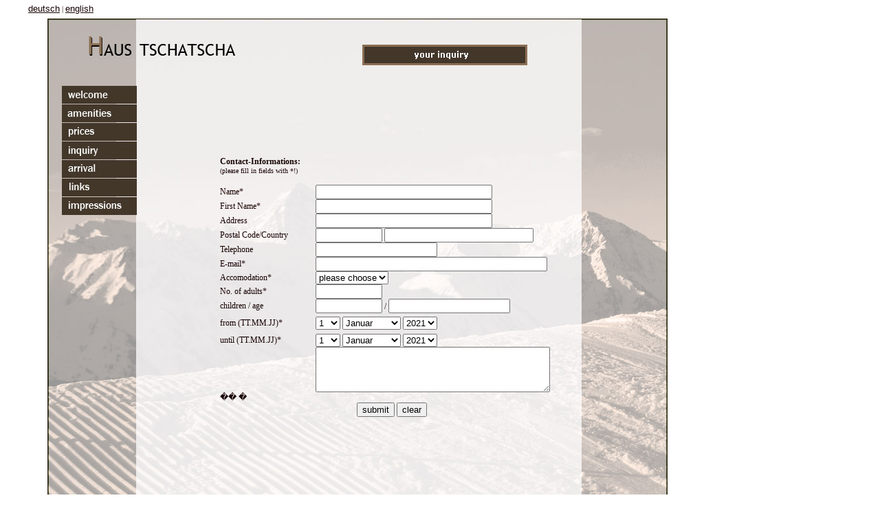

--- FILE ---
content_type: text/html; charset=UTF-8
request_url: http://haustschatscha.at/en_anfrage_tschatscha.php
body_size: 2952
content:
<!DOCTYPE html PUBLIC "-//W3C//DTD XHTML 1.0 Transitional//EN" "http://www.w3.org/TR/xhtml1/DTD/xhtml1-transitional.dtd">
<html xmlns="http://www.w3.org/1999/xhtml">
<head>

<title>House Tschatscha - Inquiry Ski-Vacations in Kappl Tyrol - Winterholidays - Skiing in Kappl Paznaun - Ischgl -  Kappl in Tyrol - Hinking in Kappl - Summerholidays in Kappl in Tyrol</title>

  <meta name="description" content="Enjoy Winterholidays or summerholidays in House Tschatscha Kappl in Tyrol. We offer comfortable apartments and rooms in Kappl Paznaun / Tyrol. Skivacations or summervacations in Kappl Paznaun Ischgl will be unforgettable. Holidays in Kappl in Tyrol." >
  <meta name="keywords" content="adventureholidays, holiday ischgl skivacation ski-holidays hiking tyrol skivacations tyrol summervacations, hiking ischgl paradise for familys in tyrol winterholidays family holidays austria skiing kappl, children, kids paznaun, apartments ischgl tyrol paznaun cheap rooms kappl tyrol dias bahn kappl, cable-car, ski-area short trip last minute Ski Snowboard Winter">

  <meta http-equiv="Content-Type" content="text/html; charset=utf-8" />
<meta name="revisit-after" content="7 days">
  <meta name="classification" content="skiing kappl,inquiry ski vacations Tyrol, Ski holidays Tyrol, summer vacations Tyrol, hiking skiing Kappl, winterholidays Tyrol, Tyrol, Ischgl, Paznaun, Tirol Apartments, Apartments Kappl rooms privat landlords Kappl, summervacations, skivacations, holidays, Austria, Alps, snow, adventure winter holidays, Kappl in Tyrol, Skivacations Kappl in Tyrol, Winterholidays Kappl Tyrol">
  
  <meta name="robots" content="index,follow">
  <meta name="distribution" content="global">
  <meta name="rating" content="general">
  
  <meta name="author" content="Fr�hst�ckspension Tschatscha Kappl">
  <meta name="company" content="Fr�hst�ckspension Tschatscha Kappl">  
  <meta name="publisher" content="Fr�hst�ckspension Tschatscha Kappl">
  <meta name="copyright" content="Fr�hst�ckspension Tschatscha Kappl"> 
  
  <meta name="language" content="de">
  <meta name="content-language" content="de">

  
  



<link rel="stylesheet" type="text/css" href="http://www.haustschatscha.at/NEW/tschatscha.css">
<style type="text/css">
<!--
body {
	margin-top: 0px;
	margin-left: 20px;
}
-->
</style></head>


<style type="text/css">
<!--
@import url("tschatscha.css");
.Stil8 {font-size: 11px}
.Stil11 {font-size: 12px}
-->
</style>

<script language="JavaScript">
<!--

function SymError()
{
  return true;
}

window.onerror = SymError;

var SymRealWinOpen = window.open;

function SymWinOpen(url, name, attributes)
{
  return (new Object());
}

window.open = SymWinOpen;

//-->
</script>

<script language="JavaScript">
<!--
function chkFormular() {
   if(document.forms[0].elements[0].value == "") {
    alert("Geben Sie Ihren Namen ein!");
    document.forms[0].elements[0].focus();
    return false;
  }
  if(document.forms[0].elements[1].value == "") {
    alert("Geben Sie Ihren Vornamen ein!");
    document.forms[0].elements[1].focus();
    return false;
  }
  if(document.forms[0].elements[6].value == "") {
    alert("Bitte tragen Sie Ihre e-mail Adresse ein!");
    document.forms[0].elements[6].focus();
    return false;
  }
  if(document.forms[0].elements[8].value == "") {
    alert("Bitte geben Sie die gew�nschte Personen-Anzahl an!");
    document.forms[0].elements[8].focus();
    return false;
  }
}  

//-->
</script></head>

<body>
<div id="sprachen">
<a href="index.html" target="_parent">deutsch</a> | <a href="en_index.html" target="_parent" border="0">english</a></div>
<div align="left"></div>
<div id="content">
 
<div style="position:absolute; top:200px; left:250px">
  
<form action="en_anfrage_tschatscha.php" method="POST" onSubmit="return chkFormular();">
      <table width="500" border="0" align="center" cellpadding="0" cellspacing="0" bordercolor="#111111" style="border-collapse: collapse">
           <tr> 
          <td colspan="4"><b>Contact-Informations:</b><br>
           <font size="1">(please fill in fields with *!)</font></td>
        </tr>
        <tr> 
          <td colspan="4">&nbsp;</td>
        </tr>
        <tr> 
          <td width="139">Name*</td>
          <td colspan="3"> 
            <input type="text" name="Name" size="30">
          </td>
        </tr>
        <tr> 
          <td width="139">First Name*</td>
          <td colspan="3"> 
            <input type="text" name="Vorname" size="30">
          </td>
        </tr>
        <tr> 
          <td width="139">Address</td>
          <td colspan="3"> 
            <input type="text" name="Strasse" size="30">
          </td>
        </tr>
        <tr> 
          <td width="139" class="text_schwarz">Postal Code/Country</td>
          <td colspan="3"> 
            <input name="Plz" type="text" id="Plz" size="10">
            <input type="text"
      name="Ort" size="25">
          </td>
        </tr>
        <tr> 
          <td width="139" class="text_schwarz">Telephone</td>
          <td colspan="3"> 
            <input type="text" name="Tel" size="20">
        </td>
        </tr>
        <tr> 
          <td width="139" class="text_schwarz">E-mail*</td>
          <td colspan="3"> 
            <input name="email" type="text" id="email" size="40">
          </td>
        </tr>
        <tr> 
          <td width="139" class="text_schwarz">Accomodation*</td>
          <td colspan="3"> 
            <select size="1" name="zimmerwunsch">
              <option>please choose</option>              
              <option>Top 1</option>
              <option>Top 2</option>
              <option>Top 3</option>
              <option>double-room</option>
              <option>triple-room</option>
            </select>
          </td>
        </tr>
        <tr>
          <td class="Personen">No. of adults*</td>
          <td colspan="3"><input name="Anz_Pers" type="text" id="Anz_Pers" size="10">
          </td>
        </tr>
		<tr>
		<td width="139">children / age</td>
          <td colspan="3"> 
            <input name="Anz_Kinder" type="text" id="Anz_Kinder" size="10">
            / 
            <input name="Alter_Kinder" type="text" id="Alter_Kinder" size="20">
          </td>
		</tr>
        <tr> 
          <td width="139" height="30">from (TT.MM.JJ)*</td>
		  <td colspan="3">
              <select name="Anreisetag" size="1">
              <option>1</option>
              <option>2</option>
              <option>3</option>
              <option>4</option>
              <option>5</option>
              <option>6</option>
              <option>7</option>
              <option>8</option>
              <option>9</option>
              <option>10</option>
              <option>11</option>
              <option>12</option>
              <option>13</option>
              <option>14</option>
              <option>15</option>
              <option>16</option>
              <option>17</option>
              <option>18</option>
              <option>19</option>
              <option>20</option>
              <option>21</option>
              <option>22</option>
              <option>23</option>
              <option>24</option>
              <option>25</option>
              <option>26</option>
              <option>27</option>
              <option>28</option>
              <option>29</option>
              <option>30</option>
              <option>31</option>
            </select>
          
              <select name="Anreise-Monat" size="1">
              <option>Januar</option>
              <option>Februar</option>
              <option>M&auml;rz</option>
              <option>April</option>
              <option>Mai</option>
              <option>Juni</option>
              <option>Juli</option>
              <option>August</option>
              <option>September</option>
              <option>Oktober</option>
              <option>November</option>
              <option>Dezember</option>
            </select>
             <select name="Anreise-Jahr" size="1">
              <option>2021</option>
              <option>2022</option>
              <option>2023</option>
              <option>2024</option>
              <option>2025</option>
              <option>2026</option>
              <option>2027</option>
            </select>
          </td>
        </tr>
        <tr> 
          <td width="139" class="text_schwarz">until (TT.MM.JJ)*</td>
          <td colspan="3">
            <select name="Abreisetag" size="1">
              <option>1</option>
              <option>2</option>
              <option>3</option>
              <option>4</option>
              <option>5</option>
              <option>6</option>
              <option>7</option>
              <option>8</option>
              <option>9</option>
              <option>10</option>
              <option>11</option>
              <option>12</option>
              <option>13</option>
              <option>14</option>
              <option>15</option>
              <option>16</option>
              <option>17</option>
              <option>18</option>
              <option>19</option>
              <option>20</option>
              <option>21</option>
              <option>22</option>
              <option>23</option>
              <option>24</option>
              <option>25</option>
              <option>26</option>
              <option>27</option>
              <option>28</option>
              <option>29</option>
              <option>30</option>
              <option>31</option>
            </select>
              <select name="Abreise-Monat" size="1">
              <option>Januar</option>
              <option>Februar</option>
              <option>M&auml;rz</option>
              <option>April</option>
              <option>Mai</option>
              <option>Juni</option>
              <option>Juli</option>
              <option>August</option>
              <option>September</option>
              <option>Oktober</option>
              <option>November</option>
              <option>Dezember</option>
            </select>
              <select name="Abreise-Jahr" size="1">
              <option>2021</option>
              <option>2022</option>
              <option>2023</option>
              <option>2024</option>
              <option>2025</option>
              <option>2026</option>
              <option>2027</option>
            </select>
          </td>
        </tr>
        <tr>
		 <td width="139" class="text_schwarz">&nbsp; </td>
          <td colspan="3"> 
            <textarea name="Bemerkung" cols="40" rows="4"></textarea>
          </td>
        </tr>
  </table>
      �� � 
      <div align="center"><input
      type="submit" value="submit" name="B1" class="text_schwarz">
      <input type="reset" value="clear"
      name="B2" class="text_schwarz">
      <br></div>
</form>
</div>
</div>
<div id="navigation"><img src="pics/navi_left_en.jpg" alt="Winterurlaub Kappl in Tirol" width="109" height="188" border="0" usemap="#Map2" />
  <map name="Map2" id="Map2">
    <area shape="rect" coords="1,2,110,26" href="en_index.html" target="_parent" alt="winterholidays Kappl Tyrol" />
    <area shape="rect" coords="3,82,110,107" href="en_anfrage_tschatscha.php" target="_parent" alt="inquiry Kappl Tyrol" />
    <area shape="rect" coords="3,163,111,189" href="en_impressionen.html" target="_parent" alt="pictures Kappl Tyrol" />
<area shape="rect" coords="3,27,108,53" href="en_ausstattung.html" target="_parent" alt="holidays amenities Kappl Tyrol" />
    <area shape="rect" coords="3,53,110,79" href="en_preise.html" target="_parent" alt="apartment and room prices Kappl Tyrol" />
    <area shape="rect" coords="2,108,111,134" href="en_anreise.html" target="_parent" alt="arrival Kappl Tyrol" />
    <area shape="rect" coords="3,134,111,160" href="en_links.html" target="_parent" alt="Links Kappl Tyrol" />
  </map>
</div>
<br />
</div>

<div id="right">
  <div align="center"><a href="en_anfrage_tschatscha.php" target="_parent"><img src="pics/anfrage_en.jpg" alt=" kappl tyrol vacations" width="240" height="30" border="0" /></a><br />
    <br />
    <br />
    <br />
  </div>
</div>

</div>
<div id="adresse">
  <div align="center">Tschatscha 489 | A-6555 Kappl | Tirol  | Tel. +43 5445 6733 | Fax: +43 5444 6733 4 | Mail:<a href="mailto: info@haustschatscha.at"> info@haustschatscha.at</a><br />
  </div>
</div>

</body>
</html>

<script language="JavaScript">
<!--
var SymRealOnLoad;
var SymRealOnUnload;

function SymOnUnload()
{
  window.open = SymWinOpen;
  if(SymRealOnUnload != null)
     SymRealOnUnload();
}

function SymOnLoad()
{
  if(SymRealOnLoad != null)
     SymRealOnLoad();
  window.open = SymRealWinOpen;
  SymRealOnUnload = window.onunload;
  window.onunload = SymOnUnload;
}

SymRealOnLoad = window.onload;
window.onload = SymOnLoad;

//-->
</script>

--- FILE ---
content_type: text/css
request_url: http://www.haustschatscha.at/NEW/tschatscha.css
body_size: 1047
content:
/* CSS Document */

h1
{
font-family:Verdana, Arial, Helvetica, sans-serif;
font-size:12px;
font-style:normal;
color:#2B6482;
margin-right:150px;
border:solid 1px;
border-top-color: #999999;
border-right-color: #999999;
border-bottom-color: #999999;
border-left-color: #999999;
margin-top:10px;
}
text
{
font-family:Verdana, Arial, Helvetica, sans-serif;
font-size:10px;
font-style:normal;
color:#000000;
margin-top:5px;
}
text1
{
font-family:Verdana, Arial, Helvetica, sans-serif;
font-size:10px;
font-style:normal;
color:#000000;
margin-top:5px;
}
#header
{
list-style-image:url
('http://members.aon.at/header1.jpg');
}
ueberschrift
{
font-size:14px;
font-family:verdana;
font-style:normal;
color:#C10A0E;
border:thin;
border-color:#C10A0E;
text-decoration:underline;
}
a:link
{
font-family:Verdana, Arial, Helvetica, sans-serif;
font-size:13px;
color:#170202;
font-style:normal;

}
a:visited
{
font-family:Verdana, Arial, Helvetica, sans-serif;
font-size:13px;
color:#170202;
font-style:normal;

}
a:hover
{
font-family:Verdana, Arial, Helvetica, sans-serif;
font-size:13px;
color:#170202;
font-style:normal;

}
a:active
{
font-family:Verdana, Arial, Helvetica, sans-serif;
font-size:13px;
color:#170202;
font-style:normal;

}
#content
{
	position:absolute;
	width:900px;
	background-image:url(pics/hg.jpg);
	color:#170202;
	border:1px solid #312411;
	font-family:verdana;
	font-size:12px;
	padding-left:0px;
	padding-top:0px;
	height:800px;
	background-repeat:repeat-x;
	background-repeat:repeat-y;
	margin-left:50px;
	margin-top:30px;
	left: 19px;
	top: -3px;}
#sprachen
{
	position:absolute;
	width:200px;
	background-color:#ffffff;
	color:#170202;
	border:0px solid #153B58;
	font-family:verdana;
	font-size:11px;
	padding-left:0px;
	padding-top:0px;
	height:20px;
	background-repeat:repeat-x;
	background-repeat:repeat-y;
	margin-left:30px;
	left: 11px;
	top: 5px;
}
#left
{
position:absolute;
width:140px;
background-repeat:repeat-x;
height:150px;
background-color:#ffffff;
border:1px solid #36280b;
font-family:verdana;
font-color:#000000;
font-size:12px;
padding-top:15px;
padding-bottom:0px;
padding-left:25px;
background-repeat:repeat-x;
background-repeat:repeat-y;
margin-left:30px;
margin-top:100px;
float:inherit;
}
#left_php
{
position:absolute;
width:150px;
background-color:#651010;
font-family:verdana;
font-color:#000000;
font-size:13px;
border:1px solid #AE1313;
padding-top:20px;
padding-bottom:20px;
padding-left:20px;
height:150px;o
background-repeat:repeat-x;
background-repeat:repeat-y;
margin-left:0px;
margin-top:150px;
float:inherit;
}
#right
{
position:absolute;
width:204px;
background-color:transparent;
font-family:verdana;
font-size:11px;
height:10px;
background-repeat:repeat-x;
background-repeat:repeat-y;
padding-top:15px;
padding-left:10px;
padding-right:5px;
margin-left:417px;
margin-top:20px;
left: 100px;
top: 30px;
}
#navigation
{
position:absolute;
width:100px;
background-color:transparent;
font-family:verdana;
font-size:11px;
height:10px;
background-repeat:repeat-x;
background-repeat:repeat-y;
padding-top:30px;
padding-left:10px;
padding-right:5px;
margin-left:50px;
margin-top:45px;
left: 30px;
top: 50px;
}
#adresse
{
	position:absolute;
	width:900px;
	background-color:transparent;
	font-family:verdana;
	font-size:12px;
	height:25px;
	background-repeat:repeat-x;
	background-repeat:repeat-y;
	padding-top:15px;
	padding-left:0px;
	padding-right:5px;
	margin-left:45px;
	margin-top:730px;
	left: -10px;
	top: 50px;
	text-align: center;
}
#right1
{
position:absolute;
width:120px;
background-repeat:repeat-x;
height:210px;
background-color:#FFBF20;
font-family:verdana;
font-color:#ffffff;
font-size:13px;
padding-top:0px;
padding-bottom:0px;
padding-left:0px;
height:1000px;
background-repeat:repeat-x;
background-repeat:repeat-y;
margin-left:930px;
margin-top:0px;
float:inherit;
}
#menue
{
position:absolute;
width:500px;
margin-left:300px;
margin-right:400px;
margin-top:20px;
font-size:12px;
font-style:normal;
font-family:Verdana, Arial, Helvetica, sans-serif;
font-color:#ffffff;
float:left;
}
#newsletter
{
position:absolute;
width:500px;
margin-left:300px;
margin-right:400px;
margin-top:20px;
font-size:10px;
font-style:normal;
font-family:Verdana, Arial, Helvetica, sans-serif;
font-color:#000000;
float:left;
}
#tabelle
{
position:absolute;
width:600px;
margin-left:300px;
margin-right:200px;

font-size:10px;
font-style:normal;
font-family:Verdana, Arial, Helvetica, sans-serif;
font-color:#000000;
float:left;
}
#title
{
width:800px;
margin-left:70px;
}
#center
{
margin:0px auto;
}#right #form1 select {
	font: 10px Verdana, Arial, Helvetica, sans-serif;
}
#right #form1 input {
	font: 11px Verdana, Arial, Helvetica, sans-serif;
	color: #730000;
	background-color: #FFFFFF;
	right: auto;
	position: absolute;
	width: 150px;
	left: 11px;
	top: 138px;
}
.schrift_klein {
	font-size: 9px;
}


--- FILE ---
content_type: text/css
request_url: http://haustschatscha.at/tschatscha.css
body_size: 1047
content:
/* CSS Document */

h1
{
font-family:Verdana, Arial, Helvetica, sans-serif;
font-size:12px;
font-style:normal;
color:#2B6482;
margin-right:150px;
border:solid 1px;
border-top-color: #999999;
border-right-color: #999999;
border-bottom-color: #999999;
border-left-color: #999999;
margin-top:10px;
}
text
{
font-family:Verdana, Arial, Helvetica, sans-serif;
font-size:10px;
font-style:normal;
color:#000000;
margin-top:5px;
}
text1
{
font-family:Verdana, Arial, Helvetica, sans-serif;
font-size:10px;
font-style:normal;
color:#000000;
margin-top:5px;
}
#header
{
list-style-image:url
('http://members.aon.at/header1.jpg');
}
ueberschrift
{
font-size:14px;
font-family:verdana;
font-style:normal;
color:#C10A0E;
border:thin;
border-color:#C10A0E;
text-decoration:underline;
}
a:link
{
font-family:Verdana, Arial, Helvetica, sans-serif;
font-size:13px;
color:#170202;
font-style:normal;

}
a:visited
{
font-family:Verdana, Arial, Helvetica, sans-serif;
font-size:13px;
color:#170202;
font-style:normal;

}
a:hover
{
font-family:Verdana, Arial, Helvetica, sans-serif;
font-size:13px;
color:#170202;
font-style:normal;

}
a:active
{
font-family:Verdana, Arial, Helvetica, sans-serif;
font-size:13px;
color:#170202;
font-style:normal;

}
#content
{
	position:absolute;
	width:900px;
	background-image:url(pics/hg.jpg);
	color:#170202;
	border:1px solid #312411;
	font-family:verdana;
	font-size:12px;
	padding-left:0px;
	padding-top:0px;
	height:800px;
	background-repeat:repeat-x;
	background-repeat:repeat-y;
	margin-left:50px;
	margin-top:30px;
	left: 19px;
	top: -3px;}
#sprachen
{
	position:absolute;
	width:200px;
	background-color:#ffffff;
	color:#170202;
	border:0px solid #153B58;
	font-family:verdana;
	font-size:11px;
	padding-left:0px;
	padding-top:0px;
	height:20px;
	background-repeat:repeat-x;
	background-repeat:repeat-y;
	margin-left:30px;
	left: 11px;
	top: 5px;
}
#left
{
position:absolute;
width:140px;
background-repeat:repeat-x;
height:150px;
background-color:#ffffff;
border:1px solid #36280b;
font-family:verdana;
font-color:#000000;
font-size:12px;
padding-top:15px;
padding-bottom:0px;
padding-left:25px;
background-repeat:repeat-x;
background-repeat:repeat-y;
margin-left:30px;
margin-top:100px;
float:inherit;
}
#left_php
{
position:absolute;
width:150px;
background-color:#651010;
font-family:verdana;
font-color:#000000;
font-size:13px;
border:1px solid #AE1313;
padding-top:20px;
padding-bottom:20px;
padding-left:20px;
height:150px;o
background-repeat:repeat-x;
background-repeat:repeat-y;
margin-left:0px;
margin-top:150px;
float:inherit;
}
#right
{
position:absolute;
width:204px;
background-color:transparent;
font-family:verdana;
font-size:11px;
height:10px;
background-repeat:repeat-x;
background-repeat:repeat-y;
padding-top:15px;
padding-left:10px;
padding-right:5px;
margin-left:417px;
margin-top:20px;
left: 100px;
top: 30px;
}
#navigation
{
position:absolute;
width:100px;
background-color:transparent;
font-family:verdana;
font-size:11px;
height:10px;
background-repeat:repeat-x;
background-repeat:repeat-y;
padding-top:30px;
padding-left:10px;
padding-right:5px;
margin-left:50px;
margin-top:45px;
left: 30px;
top: 50px;
}
#adresse
{
	position:absolute;
	width:900px;
	background-color:transparent;
	font-family:verdana;
	font-size:12px;
	height:25px;
	background-repeat:repeat-x;
	background-repeat:repeat-y;
	padding-top:15px;
	padding-left:0px;
	padding-right:5px;
	margin-left:45px;
	margin-top:730px;
	left: -10px;
	top: 50px;
	text-align: center;
}
#right1
{
position:absolute;
width:120px;
background-repeat:repeat-x;
height:210px;
background-color:#FFBF20;
font-family:verdana;
font-color:#ffffff;
font-size:13px;
padding-top:0px;
padding-bottom:0px;
padding-left:0px;
height:1000px;
background-repeat:repeat-x;
background-repeat:repeat-y;
margin-left:930px;
margin-top:0px;
float:inherit;
}
#menue
{
position:absolute;
width:500px;
margin-left:300px;
margin-right:400px;
margin-top:20px;
font-size:12px;
font-style:normal;
font-family:Verdana, Arial, Helvetica, sans-serif;
font-color:#ffffff;
float:left;
}
#newsletter
{
position:absolute;
width:500px;
margin-left:300px;
margin-right:400px;
margin-top:20px;
font-size:10px;
font-style:normal;
font-family:Verdana, Arial, Helvetica, sans-serif;
font-color:#000000;
float:left;
}
#tabelle
{
position:absolute;
width:600px;
margin-left:300px;
margin-right:200px;

font-size:10px;
font-style:normal;
font-family:Verdana, Arial, Helvetica, sans-serif;
font-color:#000000;
float:left;
}
#title
{
width:800px;
margin-left:70px;
}
#center
{
margin:0px auto;
}#right #form1 select {
	font: 10px Verdana, Arial, Helvetica, sans-serif;
}
#right #form1 input {
	font: 11px Verdana, Arial, Helvetica, sans-serif;
	color: #730000;
	background-color: #FFFFFF;
	right: auto;
	position: absolute;
	width: 150px;
	left: 11px;
	top: 138px;
}
.schrift_klein {
	font-size: 9px;
}
